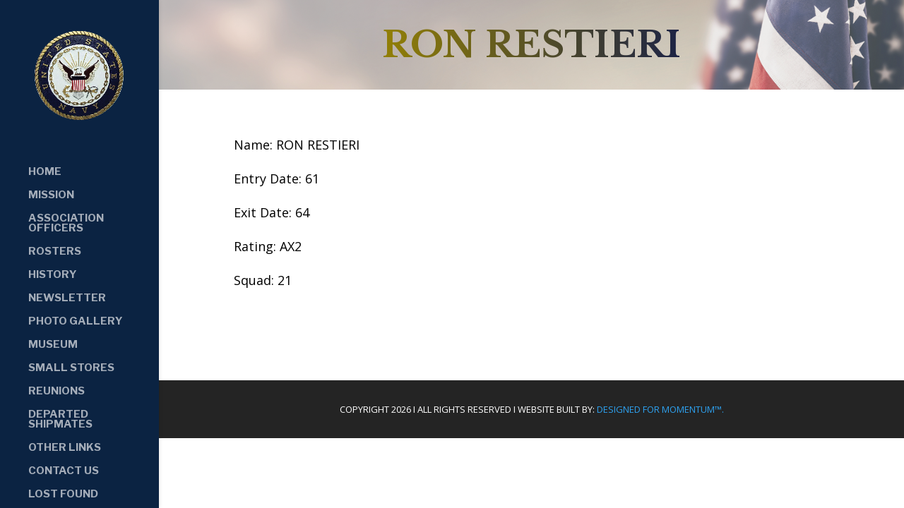

--- FILE ---
content_type: text/css
request_url: https://vp-21navy.org/wp-content/et-cache/global/et-divi-customizer-global.min.css?ver=1765783452
body_size: 1498
content:
body,.et_pb_column_1_2 .et_quote_content blockquote cite,.et_pb_column_1_2 .et_link_content a.et_link_main_url,.et_pb_column_1_3 .et_quote_content blockquote cite,.et_pb_column_3_8 .et_quote_content blockquote cite,.et_pb_column_1_4 .et_quote_content blockquote cite,.et_pb_blog_grid .et_quote_content blockquote cite,.et_pb_column_1_3 .et_link_content a.et_link_main_url,.et_pb_column_3_8 .et_link_content a.et_link_main_url,.et_pb_column_1_4 .et_link_content a.et_link_main_url,.et_pb_blog_grid .et_link_content a.et_link_main_url,body .et_pb_bg_layout_light .et_pb_post p,body .et_pb_bg_layout_dark .et_pb_post p{font-size:18px}.et_pb_slide_content,.et_pb_best_value{font-size:20px}body{color:#000000}h1,h2,h3,h4,h5,h6{color:#9e8900}#main-header,#main-header .nav li ul,.et-search-form,#main-header .et_mobile_menu{background-color:#0b2342}.nav li ul{border-color:#9e8900}.et_header_style_centered .mobile_nav .select_page,.et_header_style_split .mobile_nav .select_page,.et_nav_text_color_light #top-menu>li>a,.et_nav_text_color_dark #top-menu>li>a,#top-menu a,.et_mobile_menu li a,.et_nav_text_color_light .et_mobile_menu li a,.et_nav_text_color_dark .et_mobile_menu li a,#et_search_icon:before,.et_search_form_container input,span.et_close_search_field:after,#et-top-navigation .et-cart-info{color:rgba(255,255,255,0.63)}.et_search_form_container input::-moz-placeholder{color:rgba(255,255,255,0.63)}.et_search_form_container input::-webkit-input-placeholder{color:rgba(255,255,255,0.63)}.et_search_form_container input:-ms-input-placeholder{color:rgba(255,255,255,0.63)}#main-header .nav li ul a{color:#ffffff}#top-menu li a{font-size:15px}body.et_vertical_nav .container.et_search_form_container .et-search-form input{font-size:15px!important}#top-menu li a,.et_search_form_container input{font-weight:bold;font-style:normal;text-transform:uppercase;text-decoration:none}.et_search_form_container input::-moz-placeholder{font-weight:bold;font-style:normal;text-transform:uppercase;text-decoration:none}.et_search_form_container input::-webkit-input-placeholder{font-weight:bold;font-style:normal;text-transform:uppercase;text-decoration:none}.et_search_form_container input:-ms-input-placeholder{font-weight:bold;font-style:normal;text-transform:uppercase;text-decoration:none}#top-menu li.current-menu-ancestor>a,#top-menu li.current-menu-item>a,#top-menu li.current_page_item>a{color:#9e8900}#footer-widgets .footer-widget li:before{top:12.3px}@media only screen and (min-width:981px){#logo{max-height:100%}.et_pb_svg_logo #logo{height:100%}#main-header .logo_container{width:100%}.et_header_style_centered #main-header .logo_container,.et_header_style_split #main-header .logo_container{margin:0 auto}.et_header_style_centered.et_hide_primary_logo #main-header:not(.et-fixed-header) .logo_container,.et_header_style_centered.et_hide_fixed_logo #main-header.et-fixed-header .logo_container{height:11.88px}.et-fixed-header #top-menu a,.et-fixed-header #et_search_icon:before,.et-fixed-header #et_top_search .et-search-form input,.et-fixed-header .et_search_form_container input,.et-fixed-header .et_close_search_field:after,.et-fixed-header #et-top-navigation .et-cart-info{color:rgba(255,255,255,0.63)!important}.et-fixed-header .et_search_form_container input::-moz-placeholder{color:rgba(255,255,255,0.63)!important}.et-fixed-header .et_search_form_container input::-webkit-input-placeholder{color:rgba(255,255,255,0.63)!important}.et-fixed-header .et_search_form_container input:-ms-input-placeholder{color:rgba(255,255,255,0.63)!important}.et-fixed-header #top-menu li.current-menu-ancestor>a,.et-fixed-header #top-menu li.current-menu-item>a,.et-fixed-header #top-menu li.current_page_item>a{color:#9e8900!important}}@media only screen and (min-width:1350px){.et_pb_row{padding:27px 0}.et_pb_section{padding:54px 0}.single.et_pb_pagebuilder_layout.et_full_width_page .et_post_meta_wrapper{padding-top:81px}.et_pb_fullwidth_section{padding:0}}	#main-header,#et-top-navigation{font-family:'Libre Franklin',Helvetica,Arial,Lucida,sans-serif}.wpbdp-main-links .button,.wpbdp-main-links-large .button{margin:0 3px 6px;font-size:15px;display:inline-block;color:#FFF}.listing-actions>span,.listing-actions>a{font-size:11px;margin-left:10px;COLOR:#fff}.historypage-posts .et_pb_posts .et_pb_post .entry-title{padding-bottom:0px}.historypage-posts .et_pb_posts .et_pb_post{margin-bottom:20px}.bio-louis-bresciano .et_pb_column_1{width:20%;margin-right:25px}.bio-louis-bresciano .et_pb_column_2{width:55%;margin-right:25px}.bio-louis-bresciano .et_pb_column_3{width:20%}.neo-members-table{margin:0 auto;width:80%}.neo-members-table .neo-table-header th,.neo-members-table td{border:1px solid #eee}#ajax-search-form{padding:40px;background:#ab871721;display:flex;flex-direction:row;justify-content:center;align-items:center}#ajax-search-form input#first_name,#ajax-search-form input#last_name{padding:10px 10px 10px 10px;width:235px;border-radius:3px;border:unset;box-shadow:0 0 10px 1px #0000002e}#ajax-search-form .input{margin-right:10px;margin-left:10px}#ajax-search-form button{background:#9e8900;padding:9px 40px;font-size:16px;font-weight:600;color:#ffffff;border:unset;box-shadow:0 0 10px 2px #0000002e;cursor:pointer}#ajax-search-form button:hover{box-shadow:unset}.et-pb-contact-message{text-align:center;font-family:'Libre Baskerville',Georgia,"Times New Roman",serif;font-weight:700;font-size:50px;line-height:1.5em;color:#87770c}.images-container{display:flex;flex-wrap:wrap;margin-top:20px}.member-image-wrap{width:25%;padding-right:15px}.member-image-wrap p{text-align:center}@media (max-width:1024px){#ajax-search-form input#first_name,#ajax-search-form input#last_name{width:200px}}@media (max-width:980px){.et_vertical_nav.et_header_style_left .logo_container img{max-width:90px!important;width:90px!important;max-height:90px!important;margin:10px 0 0 0}#et-top-navigation{padding-top:20px!important}}@media (max-width:767px){#ajax-search-form{flex-direction:column}#ajax-search-form .input{margin-bottom:15px}.dipl_gradient .dipl_gradient_text{background-image:linear-gradient(90deg,#0b2342 20%,#0b2342 80%)!important}.dipl_gradient .dipl_gradient_text h1,.dipl_gradient .dipl_gradient_text h2{font-size:22px!important}.page-id-594 .dipl_image_card_carousel_4 .dipl_swiper_navigation .swiper-button-prev,.page-id-594 .dipl_image_card_carousel_4 .dipl_swiper_navigation .swiper-button-next,.page-id-594 .dipl_image_card_carousel_6 .dipl_swiper_navigation .swiper-button-prev,.page-id-594 .dipl_image_card_carousel_6 .dipl_swiper_navigation .swiper-button-next,.page-id-594 .dipl_image_card_carousel_3 .dipl_swiper_navigation .swiper-button-prev,.page-id-594 .dipl_image_card_carousel_3 .dipl_swiper_navigation .swiper-button-next,.page-id-594 .dipl_image_card_carousel_2 .dipl_swiper_navigation .swiper-button-prev,.page-id-594 .dipl_image_card_carousel_2 .dipl_swiper_navigation .swiper-button-next,.page-id-594 .dipl_image_card_carousel_0 .dipl_swiper_navigation .swiper-button-prev,.page-id-594 .dipl_image_card_carousel_0 .dipl_swiper_navigation .swiper-button-next,.page-id-594 .dipl_image_card_carousel_1 .dipl_swiper_navigation .swiper-button-prev,.page-id-594 .dipl_image_card_carousel_1 .dipl_swiper_navigation .swiper-button-next,.page-id-594 .dipl_image_card_carousel_5 .dipl_swiper_navigation .swiper-button-prev,.page-id-594 .dipl_image_card_carousel_5 .dipl_swiper_navigation .swiper-button-next{color:#ffffff!important}}

--- FILE ---
content_type: text/css
request_url: https://vp-21navy.org/wp-content/et-cache/1663/et-core-unified-cpt-tb-3968-tb-173-deferred-1663.min.css?ver=1768358197
body_size: 209
content:
div.et_pb_section.et_pb_section_0_tb_body{background-image:linear-gradient(124deg,rgba(255,255,255,0.52) 0%,rgba(255,255,255,0) 100%),url(https://vp-21navy.org/wp-content/uploads/2022/08/iStock-1220976771sm2.jpg)!important}.et_pb_section_0_tb_body.et_pb_section{padding-top:0px;padding-bottom:0px}.dipl_fancy_text_0_tb_body .dipl-text-wrapper-inner{text-align:center}.dipl_fancy_text_0_tb_body .dipl-text-wrapper-inner h1,.dipl_fancy_text_0_tb_body .dipl-text-wrapper-inner h2,.dipl_fancy_text_0_tb_body .dipl-text-wrapper-inner h3,.dipl_fancy_text_0_tb_body .dipl-text-wrapper-inner h4,.dipl_fancy_text_0_tb_body .dipl-text-wrapper-inner h5,.dipl_fancy_text_0_tb_body .dipl-text-wrapper-inner h6{font-family:'Libre Baskerville',Georgia,"Times New Roman",serif;font-weight:700;font-size:50px;line-height:1.5em}.dipl_fancy_text_0_tb_body{margin-bottom:0px!important}.dipl_fancy_text_0_tb_body.dipl_fancy_text .dipl_gradient_text{background-image:linear-gradient(90deg,#9E8900 20%,#10194b 80%)}@media only screen and (max-width:980px){.dipl_fancy_text_0_tb_body .dipl-text-wrapper-inner h1,.dipl_fancy_text_0_tb_body .dipl-text-wrapper-inner h2,.dipl_fancy_text_0_tb_body .dipl-text-wrapper-inner h3,.dipl_fancy_text_0_tb_body .dipl-text-wrapper-inner h4,.dipl_fancy_text_0_tb_body .dipl-text-wrapper-inner h5,.dipl_fancy_text_0_tb_body .dipl-text-wrapper-inner h6{font-size:40px}}@media only screen and (max-width:767px){.dipl_fancy_text_0_tb_body .dipl-text-wrapper-inner h1,.dipl_fancy_text_0_tb_body .dipl-text-wrapper-inner h2,.dipl_fancy_text_0_tb_body .dipl-text-wrapper-inner h3,.dipl_fancy_text_0_tb_body .dipl-text-wrapper-inner h4,.dipl_fancy_text_0_tb_body .dipl-text-wrapper-inner h5,.dipl_fancy_text_0_tb_body .dipl-text-wrapper-inner h6{font-size:30px}}.et_pb_section_0_tb_footer.et_pb_section{padding-top:5px;padding-bottom:5px;background-color:rgba(0,0,0,0.86)!important}.et_pb_text_0_tb_footer.et_pb_text{color:#FFFFFF!important}.et_pb_text_0_tb_footer{text-transform:uppercase;font-size:13px}@media only screen and (max-width:767px){.et_pb_text_0_tb_footer{font-size:9px}}